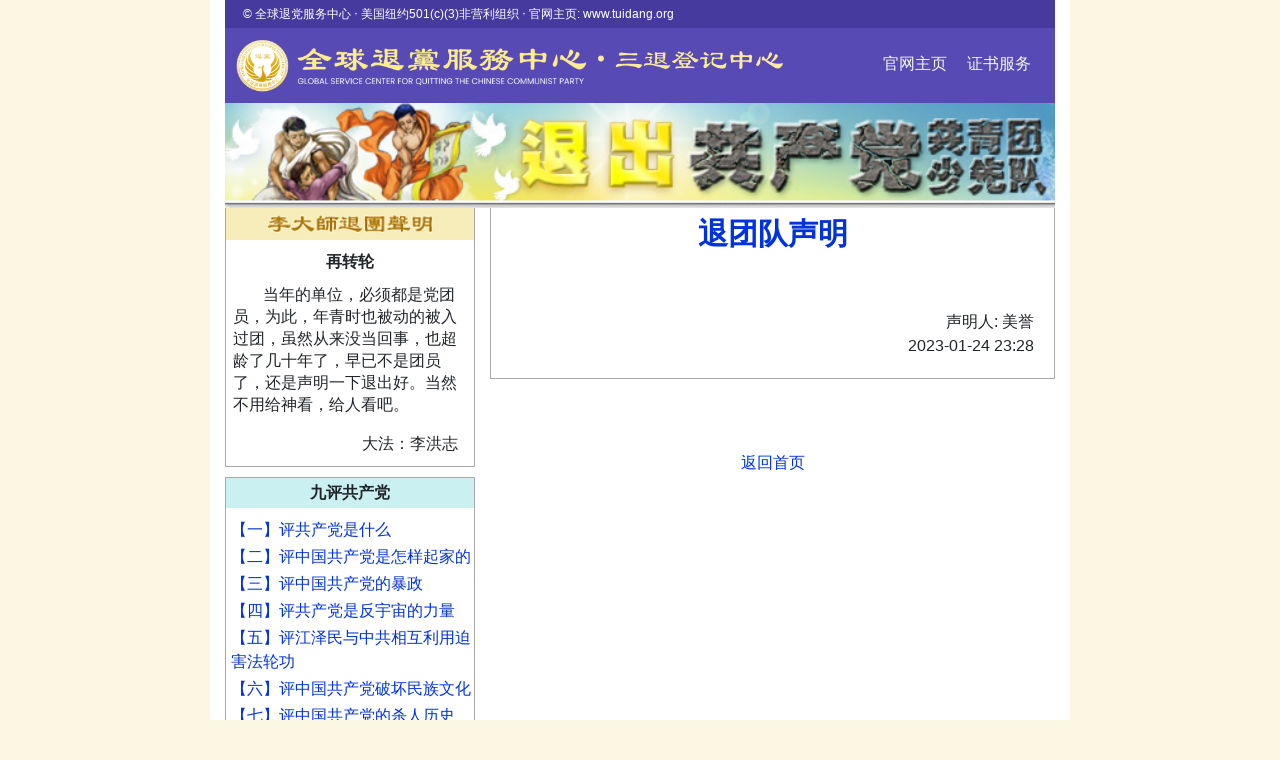

--- FILE ---
content_type: text/html; charset=UTF-8
request_url: http://tuidang.epochtimes.com/index/showpost/id/30007584
body_size: 14431
content:
<html>
<head>
    <meta http-equiv="Content-Type" content="text/html; charset=utf-8" />
    <title>全球退党服务中心 - 三退网站</title>

    <!--
    <link rel="stylesheet" href="https://maxcdn.bootstrapcdn.com/bootstrap/4.0.0/css/bootstrap.min.css" integrity="sha384-Gn5384xqQ1aoWXA+058RXPxPg6fy4IWvTNh0E263XmFcJlSAwiGgFAW/dAiS6JXm" crossorigin="anonymous">
    -->
    <link rel="stylesheet" href="https://maxcdn.bootstrapcdn.com/bootstrap/4.0.0/css/bootstrap.min.css" integrity="sha384-Gn5384xqQ1aoWXA+058RXPxPg6fy4IWvTNh0E263XmFcJlSAwiGgFAW/dAiS6JXm" crossorigin="anonymous">
    <link media="screen" type="text/css" href="/css/td.css" rel="stylesheet">
    <script type="text/javascript">

        var _gaq = _gaq || [];
        _gaq.push(['_setAccount', 'UA-10465455-21']);
        _gaq.push(['_setDomainName', 'none']);
        _gaq.push(['_setAllowLinker', true]);
        _gaq.push(['_trackPageview']);

        (function() {
            var ga = document.createElement('script'); ga.type = 'text/javascript'; ga.async = true;
            ga.src = ('https:' == document.location.protocol ? 'https://ssl' : 'http://www') + '.google-analytics.com/ga.js';
            var s = document.getElementsByTagName('script')[0]; s.parentNode.insertBefore(ga, s);
        })();

    </script>

    <!-- Start Alexa Certify Javascript -->
    <script type="text/javascript">
        _atrk_opts = { atrk_acct:"Tmrwl1aYizr0uP", domain:"epochtimes.com",dynamic: true};
        (function() { var as = document.createElement('script'); as.type = 'text/javascript'; as.async = true; as.src = "https://d31qbv1cthcecs.cloudfront.net/atrk.js"; var s = document.getElementsByTagName('script')[0];s.parentNode.insertBefore(as, s); })();
    </script>
    <noscript><img src="https://d5nxst8fruw4z.cloudfront.net/atrk.gif?account=Tmrwl1aYizr0uP" style="display:none" height="1" width="1" alt="" /></noscript>
    <!-- End Alexa Certify Javascript -->

</head>
        
<body>
<div class="container" style="height: 205px;">
   <!--
    <div id="header">
        <img src="/images/tuidang_b4.jpg" style="width:100%;" alt="大纪元退党网站" />
    </div>
    -->

    <div id="header1" style="border-width: 0 0 0 0;height:28px;background-color: #473a9e;font-size: 12px;color: white;text-align: -webkit-left; text-align: left; padding-left: 1.5em;padding-bottom: 1.4em; padding-top:5px">
        © 全球退党服务中心 ‧ 美国纽约501(c)(3)非营利组织 ‧ 官网主页: www.tuidang.org
    </div>
    <div id="header2" style="border-width: 0 0 0 0;height: 103px;background-color: #584ab4;font-size: medium;color: white;background-image: url('/images/ST20231023.png');
       background-repeat: no-repeat;background-size: 66%;background-position-x: 10px;background-position-y: 10px;position:relative;text-align: right;padding-top:24px;padding-right: 16px;">
        <a href="https://tuidang.org" style="color: whitesmoke;" >官网主页</a>  &nbsp;   &nbsp;
        <a href="https://www.tuidang.org/cert/" style="color: whitesmoke;" >证书服务</a> &nbsp;
    </div>
    <div id="header3" style="border-width: 0 0 0 0;height:105px;background-image: url('/images/tuidang_b4.jpg'); background-size: cover; position:relative; top: -28px; margin-left: 0px;">
    </div>
</div>
<div class="container" style="">
    <div class="leftcolumn">
        <div id="zhuan" class="box" >
            <!--
            <div class="title"><img src="/images/tuidang.jpg" alt="李大师退团声明" /></div> -->
            <div class="title"><img src="/images/tuidang_org.jpg" width="100%" alt="李大师退团声明" /></div>
            <div class="title1">再转轮</div><br style="line-height: 10px">
            <p style="line-height: 140%; padding-right: 2px;padding-left: 2px;">当年的单位，必须都是党团员，为此，年青时也被动的被入过团，虽然从来没当回事，也超龄了几十年了，早已不是团员了，还是声明一下退出好。当然不用给神看，给人看吧。</p>
            <div style="text-align:right; padding-right: 1em;">  大法：李洪志 </div>
        </div>
        <div id="jiuping" class="box">
            <div class="title">九评共产党<!-- <img src="/images/jiupingbanner.jpg" alt="九评退党"/>--></div>
            <ul>
                <li><a href="http://www.epochtimes.com/gb/4/11/19/n722529.htm" target="_blank">【一】评共产党是什么</a></li>
                <li><a href="http://www.epochtimes.com/gb/4/11/21/n723946.htm" target="_blank">【二】评中国共产党是怎样起家的</a></li>
                <li><a href="http://www.epochtimes.com/gb/4/11/23/n725597.htm" target="_blank">【三】评中国共产党的暴政</a></li>
                <li><a href="http://www.epochtimes.com/gb/4/11/25/n727814.htm" target="_blank">【四】评共产党是反宇宙的力量</a></li>
                <li><a href="http://www.epochtimes.com/gb/4/11/27/n730058.htm" target="_blank">【五】评江泽民与中共相互利用迫害法轮功</a></li>
                <li><a href="http://www.epochtimes.com/gb/4/11/29/n731667.htm" target="_blank">【六】评中国共产党破坏民族文化</a></li>
                <li><a href="http://www.epochtimes.com/gb/4/12/1/n733806.htm" target="_blank">【七】评中国共产党的杀人历史</a></li>
                <li><a href="http://www.epochtimes.com/gb/4/12/3/n735942.htm" target="_blank">【八】评中国共产党的邪教本质</a></li>
                <li><a href="http://www.epochtimes.com/gb/4/12/4/n737542.htm" target="_blank">【九】评中国共产党的流氓本性</a></li>
                <li><a href="http://www.epochtimes.com/gb/4/12/13/n746020.htm" target="_blank">--【九评】下载--</a>&nbsp;&nbsp; <a href="http://www.broadpressinc.com/node/85" target="_blank">--购买--</a> </li>
            </ul>
        </div>

        <div class="box" id="gongchanzhuyigongjimudi">
             
            <p style="text-align:center; text-indent: 0px; height:89"><a href="https://www.tuidang.org/donation/" target="_blank"><img style="width:248;" src="/images/donation7600001.png"></a></p>
             
        </div>

        <div class="box" id="gongchanzhuyigongjimudi">
            <div class="title">共产主义的终极目的 </div>
            <ul>
                <li><a href="http://www.epochtimes.com/gb/17/11/19/n9862666.htm">序言</a></li>
                <li><a href="http://www.epochtimes.com/gb/17/11/19/n9865857.htm">共产主义的终极目的 (1)</a></li>
                <li><a href="http://www.epochtimes.com/gb/17/11/21/n9876205.htm">共产主义的终极目的 (2)</a></li>
                <li><a href="http://www.epochtimes.com/gb/17/11/22/n9879879.htm">共产主义的终极目的 (3)</a></li>
                <li><a href="http://www.epochtimes.com/gb/18/1/3/n10022138.htm">...全文请访问...</a></li>
            </ul>
        </div>


        <div class="box" id="jietidangwenhua">
            <div class="title">解体党文化</div>
            <ul>
                <li><a href="http://epochtimes.com/gb/6/9/10/n1449356.htm">绪论</a></li>
                <li><a href="http://epochtimes.com/gb/6/9/12/n1451823.htm">之一：系统的替代传统文化</a></li>
                <li><a href="http://epochtimes.com/gb/6/9/25/n1465288.htm">之二：系统的思想改造(上)</a></li>
                <li><a href="http://epochtimes.com/gb/6/9/28/n1469209.htm">之二：系统的思想改造(中)</a></li>
                <li><a href="http://www.epochtimes.com/gb/nf3628.htm">...全文请访问...</a></li>
            </ul>
        </div>
        <div id="notice" class="box">
            <div class="title"> 退党团队网站公告栏</div>
            <ul>
                <li><a href="/index/showpage/type/5#1228946">◇联系退党网站</a></li>
                <li><a href="/index/showpage/type/5#3872270">◇退党(团队)声明一定要递达到大纪元退党网站</a></li>
                <li><a href="/index/showpage/type/5#2023984">◇关于登记三退的几项要求</a></li>
                <li><a href="/index/showpage/type/5#1767326">◇关于三退声明的问答</a></li>
                <li><a href="/index/showpage/type/5#1422100">◇近期退党团队网站未及时发表的声明(2)</a></li>
                <li><a href="/index/showpage/type/5#1228241">◇近期退党团队网站没有及时发表的声明</a></li>
                <li><a href="/index/showpage/type/5#1084708">◇声明人取化名的两个建议</a></li>
                <li><a href="/index/showpage/type/5#1063946">◇更多公告......</a></li>
            </ul>
        </div>
        <div class="box" id="gongju">
            <div class="title">常用工具</div>
            <ul>
                <li>·<a href="/stat">三退数据图示分析 </a></li>
                <!--<li>·<a href="/stat/dweb">动态网退党团队来源统计</a></li>-->
                <li>·<a href="/index/querybyid">查询密码查询处理结果 </a></li>
                <!--<li>·<a href="/index/printpaper">退党团队证书授权打印</a></li>-->
                <li>·<a href="/search">搜索</a></li>
            </ul>
        </div>
        <div id="tuidangfuwu" class="box">
            <div class="title">退党团队服务·通知·倡议</div>
            <ul>
                <!-- <li><a href="http://www.dajiyuan.com/gb/5/4/12/n886370.htm">1·如何发表和查找三退声明</a></li>-->
                <li>1·发表三退声明的其他途径：
                    <ul>
                        <li>(1)电子邮件:  santui@tuidang.org</li>
                        <li>(2)美国热线电话:<br/>
                            <!--01-888-892-8757 <br/-->
                            001-702-873-1734 <br/>
                            001-866-697-6570 <br/>
                            001-888-892-8757 <br/>
                        </li>
                        <li>加拿大热线电话:<br />
                            001-416-361-9895 <br/>
                            001-514-342-1023 <br/>
                            001-604-276-2569 <br/>
                        </li>
                        <li>台湾热线电话:<br />
                            00886-906073004<br/>
                            00886-937537422<br/>
                            00886-901012397<br/>
                            00886-901012875<br/>
                        </li>
                        <li>香港退党热线电话:<br />
                            +852 65963278<br/>
                            +852 96652626<br/>
                        </li>
                        <li>日本退党热线电话:<br />
                            81368067050<br/>
                        </li>
                        <li>韩国退党热线电话:<br />
                            82-10-53815957<br/>
                        </li>
                        <li>(3)<a class=a06w href=http://www.epochtimes.com/gb/2/7/26/n207400.htm target=_blank>各地大纪元报社</a>
                        </li>
                    </ul>
                </li>
                <li><a href="http://epochtimes.com/gb/5/2/18/n815842.htm">2·化名退党团队同样有效</a></li>
                <li><a href="http://epochtimes.com/gb/5/3/22/n861178.htm">3·销毁中共书画旗徽的倡议</a></li>
                <!-- <li><a href="/index/querybyid">5·查询/退党证书</a></li>
                <li><a href="/index/showpage/type/4/page/1">5·三退传真/信件/录音</a></li>-->
                <!-- <li><a href="http://declaration.epochtimes.com/">5·西人声援</a></li>
                <li><a href="http://luntan.epochtimes.com/luntan/phpgb/index.php?topic=37">6·纪元论坛</a></li> -->
                <!-- <li>·<img src="/images/New_icons_20.gif"><a href="http://epochtimes.com/gb/9/6/22/n2565910.htm" target="_blank">请捐款支持大纪元</a></li> -->
            </ul>
        </div>
    </div>
     
<div class="rightcolumn">
    <div id="post">
    <h1>退团队声明</h1><br/>

        <!-- <div id="content">  </div> -->
    <div id="content">    </div>
    <div id="name"><br>
        声明人: 美誉
                <br/>
        2023-01-24 23:28<br/>
        
    </div>
    </div>
    <div style="text-align: center;"><br><br><br><a href="/">返回首页</a></div>
</div>
<div class="clear"></div>
</div>
<div class="container">
    <!--
<div id="footer">
<b>声明退出共产党及其相关组织的途径</b>
<br/>
<b>签名网站：</b>
<a href=http://tuidang.dajiyuan.com>http://tuidang.dajiyuan.com</a>
<a href=http://tuidang.epochtimes.com>http://tuidang.epochtimes.com</a>
<br/><b>
反馈和签名电子邮件地址：</b>
tuidang@epochtimes.com

<br/><b>
免费电话：</b>1-800-608-3158<b>
传真：</b>1-301-916-2364
<br/><b>
信箱：</b> (注意安全，收信人为Box Holder, 请不要直接注明“退党”, 也不要留空不填)
<br/>
Box Holder ,
P.O.Box 8921,
Gaithersburg, MD 20898,
U.S.A

<br/>
<b><a class=a06w href=http://epochtimes.com/gb/2/7note/26/n207400.htm target=_blank>大纪元全球报社为退党(团)提供协助</a></b>
</div> -->
    <div style="margin:0;border-top:0px solid #aaaaaa; color:#ffffff;text-align:center;background:url(/images/footbg2.gif) no-repeat;background-size:cover;line-height:30px; padding-top: 48px"><br>
        <a style="font-size: 85%;color: white" href="/"> &nbsp;&nbsp;退党网站首页&nbsp;&nbsp; </a>  |
        <a style="font-size: 85%;color: white" href="/searchoptions"> &nbsp;&nbsp;查询处理结果&nbsp;&nbsp; </a> |
        <a style="font-size: 85%;color: white" href="/contactpage/"> &nbsp;&nbsp;联系我们&nbsp;&nbsp; </a> |
        <a style="font-size: 85%;color: white" href="https://www.tuidang.org/"> &nbsp;&nbsp;全球退党服务中心&nbsp;&nbsp; </a> |
        <a style="font-size: 85%;color: white" href="https://www.epochtimes.com/"> &nbsp;&nbsp;大纪元网站友情支持&nbsp;&nbsp; </a>
        <br>
        <a style="font-size: 85%">Copyright© 2005 - 2026   全球退党服务中心 版权所有 </a>  |
        <a href="https://www.tuidang.org/terms-of-service" target="_blank" style="color:#ffffff;font-size:85%;">服务条款</a> |
        <a href="https://www.tuidang.org/privacy-policy" target="_blank" style="color:#ffffff;font-size:85%;">隐私策略</a>
        <br>
    </div>
</div>
</body>
</html>
